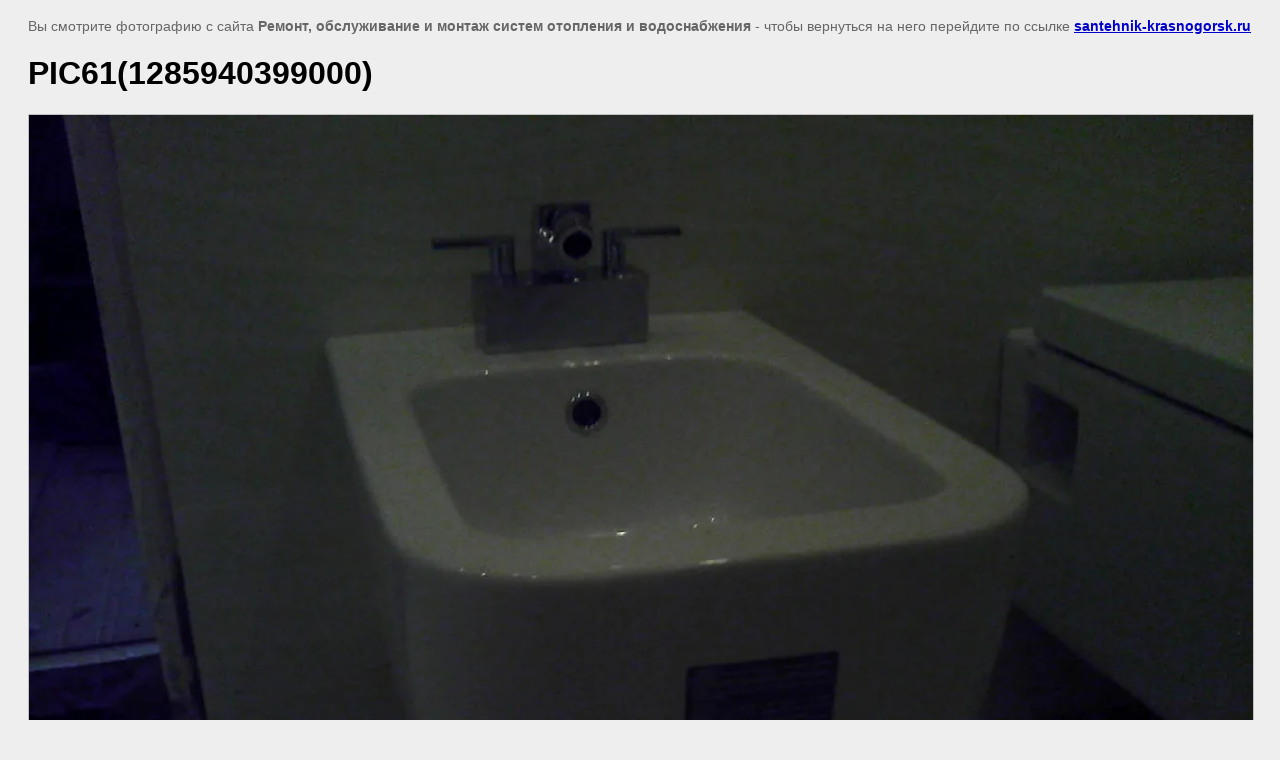

--- FILE ---
content_type: text/html; charset=utf-8
request_url: http://santehnik-krasnogorsk.ru/nashi-raboty/image/pic61-1285940399000
body_size: 2187
content:
<html>
<head>

            <!-- 46b9544ffa2e5e73c3c971fe2ede35a5 -->
            <script src='/shared/s3/js/lang/ru.js'></script>
            <script src='/shared/s3/js/common.min.js'></script>
        <link rel='stylesheet' type='text/css' href='/shared/s3/css/calendar.css' /><link rel='stylesheet' type='text/css' href='/shared/highslide-4.1.13/highslide.min.css'/>
<script type='text/javascript' src='/shared/highslide-4.1.13/highslide.packed.js'></script>
<script type='text/javascript'>
hs.graphicsDir = '/shared/highslide-4.1.13/graphics/';
hs.outlineType = null;
hs.showCredits = false;
hs.lang={cssDirection:'ltr',loadingText:'Загрузка...',loadingTitle:'Кликните чтобы отменить',focusTitle:'Нажмите чтобы перенести вперёд',fullExpandTitle:'Увеличить',fullExpandText:'Полноэкранный',previousText:'Предыдущий',previousTitle:'Назад (стрелка влево)',nextText:'Далее',nextTitle:'Далее (стрелка вправо)',moveTitle:'Передвинуть',moveText:'Передвинуть',closeText:'Закрыть',closeTitle:'Закрыть (Esc)',resizeTitle:'Восстановить размер',playText:'Слайд-шоу',playTitle:'Слайд-шоу (пробел)',pauseText:'Пауза',pauseTitle:'Приостановить слайд-шоу (пробел)',number:'Изображение %1/%2',restoreTitle:'Нажмите чтобы посмотреть картинку, используйте мышь для перетаскивания. Используйте клавиши вперёд и назад'};</script>
<link rel="icon" href="/favicon.ico" type="image/x-icon">

<title>PIC61(1285940399000) | Работы наших сантехников. Услуги по Москве и МО,+7(985)242-18-85.</title>
<meta name="description" content="PIC61(1285940399000) | Сантехник предлагает свои услуги по всей Москве и Московской области. Звоните по телефону: +7(985)242-18-85">
<meta name="keywords" content="PIC61(1285940399000) | Наши работы">
<meta name="robots" content="all">
<meta name="revisit-after" content="31 days">
<meta http-equiv="Content-Type" content="text/html; charset=UTF-8">
<meta name="viewport" content="width=device-width, initial-scale=1.0, maximum-scale=1.0, user-scalable=no">

<style>
body, td, div { font-size:14px; font-family:arial; }
p { color: #666; }
body { padding: 10px 20px; }
a.back { font-weight: bold; color: #0000cc; text-decoration: underline; }
img { border: 1px solid #c0c0c0; max-width: 100%;width: auto;height: auto;}
div { width: 700px; }
h1 { font-size: 32px; }
</style>

</head>

<body bgcolor="#eeeeee" text="#000000">

<p>Вы смотрите фотографию с сайта <strong>Ремонт, обслуживание и монтаж систем отопления и водоснабжения<!--Ремонт дома, сантехнические работы--></strong> -
чтобы вернуться на него перейдите по ссылке <a class="back" href="javascript:history.go(-1)">santehnik-krasnogorsk.ru</a></p>

<h1>PIC61(1285940399000)</h1>




<img src="/d/PIC61(1285940399000).jpg" width="1280" height="960"  alt="PIC61(1285940399000)" />

<br/><br/>

&copy; <a class="back" href="http://santehnik-krasnogorsk.ru/">Ремонт, обслуживание и монтаж систем отопления и водоснабжения<!--Ремонт дома, сантехнические работы--></a>
<br/><br/>


<!-- assets.bottom -->
<!-- </noscript></script></style> -->
<script src="/my/s3/js/site.min.js?1768977519" ></script>
<script src="/my/s3/js/site/defender.min.js?1768977519" ></script>
<script src="https://cp.onicon.ru/loader/58956899286688da668b45b6.js" data-auto async></script>
<script >/*<![CDATA[*/
var megacounter_key="bd0bc19e4f9735f429212f0481be3e4e";
(function(d){
    var s = d.createElement("script");
    s.src = "//counter.megagroup.ru/loader.js?"+new Date().getTime();
    s.async = true;
    d.getElementsByTagName("head")[0].appendChild(s);
})(document);
/*]]>*/</script>
<script >/*<![CDATA[*/
$ite.start({"sid":768809,"vid":772105,"aid":867824,"stid":21,"cp":21,"active":true,"domain":"santehnik-krasnogorsk.ru","lang":"ru","trusted":false,"debug":false,"captcha":3});
/*]]>*/</script>
<!-- /assets.bottom -->
</body>
</html>

--- FILE ---
content_type: text/javascript
request_url: http://counter.megagroup.ru/bd0bc19e4f9735f429212f0481be3e4e.js?r=&s=1280*720*24&u=http%3A%2F%2Fsantehnik-krasnogorsk.ru%2Fnashi-raboty%2Fimage%2Fpic61-1285940399000&t=PIC61(1285940399000)%20%7C%20%D0%A0%D0%B0%D0%B1%D0%BE%D1%82%D1%8B%20%D0%BD%D0%B0%D1%88%D0%B8%D1%85%20%D1%81%D0%B0%D0%BD%D1%82%D0%B5%D1%85%D0%BD%D0%B8%D0%BA%D0%BE%D0%B2.%20%D0%A3%D1%81%D0%BB%D1%83%D0%B3%D0%B8%20%D0%BF%D0%BE%20%D0%9C%D0%BE%D1%81%D0%BA%D0%B2%D0%B5%20%D0%B8%20%D0%9C%D0%9E%2C%2B7(985)24&fv=0,0&en=1&rld=0&fr=0&callback=_sntnl1768980388064&1768980388064
body_size: 198
content:
//:1
_sntnl1768980388064({date:"Wed, 21 Jan 2026 07:26:28 GMT", res:"1"})